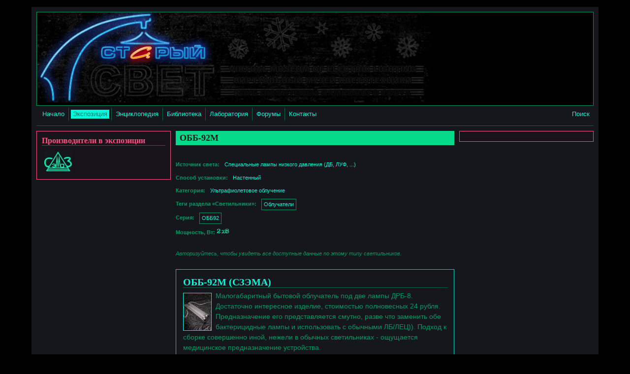

--- FILE ---
content_type: text/html; charset=utf-8
request_url: https://old-lighting.ru/ru/luminaire-types/obb-92m
body_size: 9671
content:
<!DOCTYPE html>
<head>
  <meta http-equiv="Content-Type" content="text/html; charset=utf-8" />
<link rel="alternate" type="application/rss+xml" title="RSS - ОББ-92М" href="https://old-lighting.ru/ru/taxonomy/term/11768/feed" />
<meta name="viewport" content="width=device-width, initial-scale=1" />
<meta about="/ru/luminaire-types/obb-92m" typeof="skos:Concept" property="rdfs:label skos:prefLabel" content="ОББ-92М" />
<link rel="shortcut icon" href="https://old-lighting.ru/sites/default/files/pictures/ol_icon.ico" type="image/vnd.microsoft.icon" />
<meta name="generator" content="Drupal 7 (https://www.drupal.org)" />
<link rel="canonical" href="https://old-lighting.ru/ru/luminaire-types/obb-92m" />
<link rel="shortlink" href="https://old-lighting.ru/ru/taxonomy/term/11768" />
<meta property="og:site_name" content="Старый Свет" />
<meta property="og:type" content="article" />
<meta property="og:url" content="https://old-lighting.ru/ru/luminaire-types/obb-92m" />
<meta property="og:title" content="ОББ-92М" />
  <title>ОББ-92М | Старый Свет</title>
  <link type="text/css" rel="stylesheet" href="https://old-lighting.ru/sites/default/files/css/css_xE-rWrJf-fncB6ztZfd2huxqgxu4WO-qwma6Xer30m4.css" media="all" />
<link type="text/css" rel="stylesheet" href="https://old-lighting.ru/sites/default/files/css/css_iK8NZNX1f47rV--FJonm4jMZBuWSsPVjCznm92ZNGZI.css" media="all" />
<link type="text/css" rel="stylesheet" href="https://old-lighting.ru/sites/default/files/css/css_VIl54oaanbASFzeOfNHQXqtVVY1G60WYdCLvsiDUjME.css" media="all" />
<link type="text/css" rel="stylesheet" href="https://old-lighting.ru/sites/default/files/css/css_IHcBkhFCHInAGwARK1XC4DwAAhExRnDMXT_-triu-B4.css" media="all" />
<link type="text/css" rel="stylesheet" href="https://old-lighting.ru/sites/default/files/css/css_w8troHjfX0XsgGCe8TcjgfNIftgu-cWyL8nI6g7zcjc.css" media="only screen" />

<!--[if IE 8]>
<link type="text/css" rel="stylesheet" href="https://old-lighting.ru/sites/all/themes/mayo/css/ie8.css?t8pu3y" media="all" />
<![endif]-->

<!--[if  IE 7]>
<link type="text/css" rel="stylesheet" href="https://old-lighting.ru/sites/all/themes/mayo/css/ie.css?t8pu3y" media="all" />
<![endif]-->

<!--[if IE 6]>
<link type="text/css" rel="stylesheet" href="https://old-lighting.ru/sites/all/themes/mayo/css/ie6.css?t8pu3y" media="all" />
<![endif]-->
<style type="text/css" media="all">
<!--/*--><![CDATA[/*><!--*/
body{font-size:87.5%;font-family:Verdana,Geneva,Arial,'Bitstream Vera Sans','DejaVu Sans',Meiryo,'Hiragino Kaku Gothic Pro','MS PGothic',Osaka,sans-serif;}
h1,h2,h3,h4,h5{font-family:Georgia,'Palatino Linotype','Book Antiqua','URW Palladio L',Baskerville,Meiryo,'Hiragino Mincho Pro','MS PMincho',serif;}

/*]]>*/-->
</style>
  <script type="text/javascript" src="https://old-lighting.ru/sites/default/files/js/js_YD9ro0PAqY25gGWrTki6TjRUG8TdokmmxjfqpNNfzVU.js"></script>
<script type="text/javascript" src="https://old-lighting.ru/sites/default/files/js/js_ICaiHSRm4xzH69gcV-fGfYaf60nGJ4ZYMmrqJOJI6Qo.js"></script>
<script type="text/javascript" src="https://old-lighting.ru/sites/default/files/js/js_gHk2gWJ_Qw_jU2qRiUmSl7d8oly1Cx7lQFrqcp3RXcI.js"></script>
<script type="text/javascript" src="https://old-lighting.ru/sites/default/files/js/js_5mHxQhHT1T5z_3QJIv3OkO7IaX84vnRNhbJR9qe319w.js"></script>
<script type="text/javascript" src="https://old-lighting.ru/sites/all/modules/lightbox2/js/lightbox.js?1768757028"></script>
<script type="text/javascript" src="https://old-lighting.ru/sites/default/files/js/js_0r5pPJoW_gcFHvQGjamNc0d-wvmZEwigG08ybo5599Y.js"></script>
<script type="text/javascript">
<!--//--><![CDATA[//><!--
jQuery.extend(Drupal.settings, {"basePath":"\/","pathPrefix":"ru\/","setHasJsCookie":0,"ajaxPageState":{"theme":"mayo","theme_token":"7SXLA7WzDyxdzZBdOZqKoDdkto3BuePUYILgQFccqSY","js":{"sites\/all\/themes\/mayo\/js\/mayo-columns.js":1,"misc\/jquery.js":1,"misc\/jquery-extend-3.4.0.js":1,"misc\/jquery-html-prefilter-3.5.0-backport.js":1,"misc\/jquery.once.js":1,"misc\/drupal.js":1,"misc\/jquery.cookie.js":1,"misc\/jquery.form.js":1,"misc\/ajax.js":1,"sites\/all\/modules\/entityreference\/js\/entityreference.js":1,"public:\/\/languages\/ru_7V2qCzqlfoMJOxs4m87irmnbT8DW_TQ5yStP0jvo6L8.js":1,"sites\/all\/modules\/dhtml_menu\/dhtml_menu.js":1,"sites\/all\/modules\/lightbox2\/js\/lightbox.js":1,"sites\/all\/modules\/quote\/quote.js":1,"sites\/all\/modules\/views\/js\/base.js":1,"misc\/progress.js":1,"sites\/all\/modules\/views\/js\/ajax_view.js":1,"sites\/all\/modules\/extlink\/js\/extlink.js":1},"css":{"modules\/system\/system.base.css":1,"modules\/system\/system.menus.css":1,"modules\/system\/system.messages.css":1,"modules\/system\/system.theme.css":1,"modules\/comment\/comment.css":1,"modules\/field\/theme\/field.css":1,"modules\/node\/node.css":1,"sites\/all\/modules\/quiz\/quiz.css":1,"modules\/search\/search.css":1,"modules\/user\/user.css":1,"sites\/all\/modules\/extlink\/css\/extlink.css":1,"modules\/forum\/forum.css":1,"sites\/all\/modules\/views\/css\/views.css":1,"sites\/all\/modules\/ctools\/css\/ctools.css":1,"sites\/all\/modules\/dhtml_menu\/dhtml_menu.css":1,"sites\/all\/modules\/lightbox2\/css\/lightbox.css":1,"sites\/all\/modules\/quote\/quote.css":1,"sites\/all\/modules\/tagclouds\/tagclouds.css":1,"sites\/all\/modules\/xbbcode\/xbbcode_basic\/xbbcode_basic.css":1,"modules\/taxonomy\/taxonomy.css":1,"sites\/all\/themes\/mayo\/css\/style.css":1,"sites\/all\/themes\/mayo\/css\/colors.css":1,"public:\/\/mayo\/mayo_files\/mayo.responsive.layout.css":1,"sites\/all\/themes\/mayo\/css\/ie8.css":1,"sites\/all\/themes\/mayo\/css\/ie.css":1,"sites\/all\/themes\/mayo\/css\/ie6.css":1,"0":1,"1":1}},"dhtmlMenu":{"nav":"none","animation":{"effects":{"height":"height","opacity":"opacity","width":0},"speed":"500"},"effects":{"siblings":"close-same-tree","children":"none","remember":"0"},"filter":{"type":"blacklist","list":{"main-menu":0,"management":0,"navigation":0,"shortcut-set-1":0,"user-menu":0}}},"lightbox2":{"rtl":"0","file_path":"\/(\\w\\w\/)public:\/","default_image":"\/sites\/all\/modules\/lightbox2\/images\/brokenimage.jpg","border_size":10,"font_color":"fff","box_color":"000","top_position":"","overlay_opacity":"0.8","overlay_color":"000","disable_close_click":1,"resize_sequence":0,"resize_speed":400,"fade_in_speed":400,"slide_down_speed":600,"use_alt_layout":0,"disable_resize":0,"disable_zoom":0,"force_show_nav":0,"show_caption":0,"loop_items":0,"node_link_text":"View Image Details","node_link_target":0,"image_count":"\u0424\u043e\u0442\u043e !current \u0438\u0437 !total","video_count":"Video !current of !total","page_count":"\u0421\u0442\u0440\u0430\u043d\u0438\u0446\u0430 !current \u0438\u0437 !total","lite_press_x_close":"press \u003Ca href=\u0022#\u0022 onclick=\u0022hideLightbox(); return FALSE;\u0022\u003E\u003Ckbd\u003Ex\u003C\/kbd\u003E\u003C\/a\u003E to close","download_link_text":"","enable_login":false,"enable_contact":false,"keys_close":"c x 27","keys_previous":"p 37","keys_next":"n 39","keys_zoom":"z","keys_play_pause":"32","display_image_size":"original","image_node_sizes":"()","trigger_lightbox_classes":"","trigger_lightbox_group_classes":"","trigger_slideshow_classes":"","trigger_lightframe_classes":"","trigger_lightframe_group_classes":"","custom_class_handler":0,"custom_trigger_classes":"","disable_for_gallery_lists":true,"disable_for_acidfree_gallery_lists":true,"enable_acidfree_videos":true,"slideshow_interval":5000,"slideshow_automatic_start":true,"slideshow_automatic_exit":true,"show_play_pause":true,"pause_on_next_click":false,"pause_on_previous_click":true,"loop_slides":false,"iframe_width":600,"iframe_height":400,"iframe_border":1,"enable_video":0},"quote_nest":"2","views":{"ajax_path":"\/ru\/views\/ajax","ajaxViews":{"views_dom_id:21fcabe89fba2d0e96352add7fc51335":{"view_name":"list_of_exponats","view_display_id":"default","view_args":"11768","view_path":"taxonomy\/term\/11768","view_base_path":"taxonomy\/term\/%","view_dom_id":"21fcabe89fba2d0e96352add7fc51335","pager_element":0}}},"urlIsAjaxTrusted":{"\/ru\/views\/ajax":true},"better_exposed_filters":{"views":{"list_of_exponats":{"displays":{"default":{"filters":[]}}},"manufacturers":{"displays":{"block_4":{"filters":[]},"block_6":{"filters":[]}}},"themed_literature":{"displays":{"block_1":{"filters":[]}}},"related_forum_topics":{"displays":{"block":{"filters":[]}}}}},"extlink":{"extTarget":"_blank","extClass":"ext","extLabel":"(link is external)","extImgClass":0,"extIconPlacement":0,"extSubdomains":1,"extExclude":"(suncheek\\.tk)","extInclude":"","extCssExclude":"","extCssExplicit":"","extAlert":0,"extAlertText":"This link will take you to an external web site.","mailtoClass":"mailto","mailtoLabel":"(link sends e-mail)","extUseFontAwesome":0}});
//--><!]]>
</script>
  <meta name="yandex-verification" content="6c963e6170683735" />
  <script>window.yaContextCb = window.yaContextCb || []</script>
  <script src="https://yandex.ru/ads/system/context.js" async></script>
  <script>
    CKEDITOR.env.isCompatible = true;
  </script>
</head>
<body class="html not-front not-logged-in two-sidebars page-taxonomy page-taxonomy-term page-taxonomy-term- page-taxonomy-term-11768 i18n-ru rc-0 dark-messages" >
  <div id="skip-link">
    <a href="#main-content" class="element-invisible element-focusable">Перейти к основному содержанию</a>
  </div>
    

<div id="page-wrapper" style=" margin-top: 14px; margin-bottom: 14px;">
  <div id="page" style="padding: 10px;">

    <div id="header" style="border-width: 1px;">
    <div id="header-watermark" style="">
    <div class="section clearfix">

              <div id="logo">
        <a href="/ru" title="Главная" rel="home">
          <img src="https://old-lighting.ru/sites/default/files/pictures/ol_header_ny.gif" alt="Главная" />
        </a>
        </div> <!-- /#logo -->
      
      
      <div class="gtranslate_block">

      </div>

      
      
      <div class="clearfix cfie"></div>

        <div class="region region-header">
    <div id="block-block-28" class="block block-block clearfix">

    
  <div class="content">
    <!-- Yandex.RTB R-A-263859-10 -->
<script>
window.yaContextCb.push(()=>{
	Ya.Context.AdvManager.render({
		"blockId": "R-A-263859-10",
		"type": "fullscreen",
		"platform": "touch"
	})
})
</script>  </div>
</div>
  </div>

    </div> <!-- /.section -->
    </div> <!-- /#header-watermark -->
    </div> <!-- /#header -->

          <div id="navigation"><div class="section">
                <ul class="menu"><li class="first collapsed dhtml-menu start-collapsed" id="dhtml_menu-3080"><a href="/ru" title="">Начало</a><ul class="menu"><li class="first leaf dhtml-menu" id="dhtml_menu-442"><a href="/ru/intro">О проекте</a></li>
<li class="leaf dhtml-menu" id="dhtml_menu-13774"><a href="/ru/authors" title="">Авторский коллектив</a></li>
<li class="leaf dhtml-menu" id="dhtml_menu-9289"><a href="/ru/s-chego-nachat">С чего начать?</a></li>
<li class="leaf dhtml-menu" id="dhtml_menu-766"><a href="/ru/rules">Правила участия</a></li>
<li class="leaf dhtml-menu" id="dhtml_menu-24279"><a href="/ru/politika-konfidencialnosti-i-obrabotki-personalnyh-dannyh">Политика конфиденциальности</a></li>
<li class="leaf dhtml-menu" id="dhtml_menu-6018"><a href="/ru/faq-otvety-na-chastye-voprosy-polzovateley-sayta">FAQ</a></li>
<li class="leaf dhtml-menu" id="dhtml_menu-4012"><a href="/ru/quizzes" title="">Викторины</a></li>
<li class="last leaf dhtml-menu" id="dhtml_menu-28076"><a href="https://www.youtube.com/@old-lighting" title="">Наш канал на Youtube</a></li>
</ul></li>
<li class="collapsed dhtml-menu start-collapsed" id="dhtml_menu-409"><a href="/ru/exposition" class="active">Экспозиция</a><ul class="menu"><li class="first leaf dhtml-menu" id="dhtml_menu-1645"><a href="/ru/luminaires" title="" class="active">Светильники</a></li>
<li class="leaf dhtml-menu" id="dhtml_menu-835"><a href="/ru/lamps" title="">Лампы</a></li>
<li class="leaf dhtml-menu" id="dhtml_menu-1085"><a href="/ru/pra" title="">ПРА</a></li>
<li class="leaf dhtml-menu" id="dhtml_menu-895"><a href="/ru/starters" title="">Стартёры</a></li>
<li class="leaf dhtml-menu" id="dhtml_menu-12586"><a href="/ru/wiring" title="">Электроустановочные устройства</a></li>
<li class="leaf dhtml-menu" id="dhtml_menu-2184"><a href="/ru/galleries/fotogalerei-ekspozicii" title="">Фотогалереи</a></li>
<li class="leaf dhtml-menu" id="dhtml_menu-2419"><a href="/ru/exhibitions" title="">Выставки</a></li>
<li class="leaf dhtml-menu" id="dhtml_menu-28395"><a href="/ru/excursions" title="">Экскурсии</a></li>
<li class="leaf dhtml-menu" id="dhtml_menu-8789"><a href="/ru/timemachine" title="">«Машина времени»</a></li>
<li class="last leaf dhtml-menu" id="dhtml_menu-20430"><a href="/ru/exchange" title="">Обменный фонд</a></li>
</ul></li>
<li class="collapsed dhtml-menu start-collapsed" id="dhtml_menu-14110"><a href="/ru/cyclopedia">Энциклопедия</a><ul class="menu"><li class="first expanded dhtml-menu collapsed start-collapsed" id="dhtml_menu-14111"><a href="/ru/cyclopedia/lamps" title="">Лампы</a><ul class="menu"><li class="first leaf dhtml-menu" id="dhtml_menu-20286"><a href="/ru/cyclopedia/lampy-nakalivaniya" title="">Лампы накаливания</a></li>
<li class="last leaf dhtml-menu" id="dhtml_menu-20287"><a href="/ru/cyclopedia/razryadnye-lampy" title="">Разрядные лампы</a></li>
</ul></li>
<li class="expanded dhtml-menu collapsed start-collapsed" id="dhtml_menu-21913"><a href="/ru/cyclopedia/luminaires" title="">Световые приборы</a><ul class="menu"><li class="first leaf dhtml-menu" id="dhtml_menu-22341"><a href="/ru/cyclopedia/svetilniki-s-lampami-nakalivaniya" title="">Светильники с лампами накаливания</a></li>
<li class="leaf dhtml-menu" id="dhtml_menu-27638"><a href="/ru/cyclopedia/svetilniki-s-galogennymi-lampami-nakalivaniya" title="">Светильники с галогенными лампами</a></li>
<li class="leaf dhtml-menu" id="dhtml_menu-22342"><a href="/ru/cyclopedia/svetilniki-s-lyuminescentnymi-lampami-nizkogo-davleniya" title="">Светильники с люминесцентными лампами</a></li>
<li class="leaf dhtml-menu" id="dhtml_menu-25025"><a href="/ru/cyclopedia/svetilniki-s-rtutnymi-lampami-vysokogo-davleniya" title="">Светильники с лампами ДРЛ</a></li>
<li class="leaf dhtml-menu" id="dhtml_menu-27639"><a href="/ru/cyclopedia/svetilniki-s-natrievymi-lampami-vysokogo-davleniya" title="">Светильники с лампами ДНаТ</a></li>
<li class="last leaf dhtml-menu" id="dhtml_menu-27640"><a href="/ru/cyclopedia/svetilniki-s-natrievymi-lampami-nizkogo-davleniya" title="">Светильники с лампами ДНаО</a></li>
</ul></li>
<li class="expanded dhtml-menu collapsed start-collapsed" id="dhtml_menu-25708"><a href="/ru/cyclopedia/ballasts" title="">Пускорегулирующая аппаратура</a><ul class="menu"><li class="first leaf dhtml-menu" id="dhtml_menu-27617"><a href="/ru/cyclopedia/pra-dlya-lamp-nizkogo-davleniya" title="">ПРА для ламп низкого давления</a></li>
<li class="leaf dhtml-menu" id="dhtml_menu-27618"><a href="/ru/cyclopedia/pra-dlya-lamp-vysokogo-davleniya" title="">ПРА для ламп высокого давления</a></li>
<li class="leaf dhtml-menu" id="dhtml_menu-27619"><a href="/ru/cyclopedia/startyory-dlya-lyuminescentnyh-lamp" title="">Стартёры</a></li>
<li class="last leaf dhtml-menu" id="dhtml_menu-27620"><a href="/ru/cyclopedia/kondensatory" title="">Конденсаторы</a></li>
</ul></li>
<li class="expanded dhtml-menu collapsed start-collapsed" id="dhtml_menu-25486"><a href="/ru/cyclopedia/wiring" title="">Электроустановочные изделия</a><ul class="menu"><li class="first leaf dhtml-menu" id="dhtml_menu-27643"><a href="/ru/cyclopedia/vilki" title="">Вилки</a></li>
<li class="leaf dhtml-menu" id="dhtml_menu-27641"><a href="/ru/cyclopedia/vyklyuchateli" title="">Выключатели</a></li>
<li class="leaf dhtml-menu" id="dhtml_menu-27644"><a href="/ru/cyclopedia/patrony" title="">Патроны</a></li>
<li class="leaf dhtml-menu" id="dhtml_menu-27645"><a href="/ru/cyclopedia/raznoe" title="">Разное</a></li>
<li class="last leaf dhtml-menu" id="dhtml_menu-27642"><a href="/ru/cyclopedia/rozetki" title="">Розетки</a></li>
</ul></li>
<li class="last leaf dhtml-menu" id="dhtml_menu-20437"><a href="/ru/cyclopedia/newyearlights" title="">Новогодние электрогирлянды</a></li>
</ul></li>
<li class="collapsed dhtml-menu start-collapsed" id="dhtml_menu-411"><a href="/ru/library">Библиотека</a><ul class="menu"><li class="first leaf dhtml-menu" id="dhtml_menu-20689"><a href="/ru/library/topics" title="">Тематические разделы</a></li>
<li class="leaf dhtml-menu" id="dhtml_menu-13661"><a href="/ru/library/materials/spravochniki-i-obzory" title="">Справочники и обзоры</a></li>
<li class="leaf dhtml-menu" id="dhtml_menu-13662"><a href="/ru/library/materials/catalogues" title="">Каталоги оборудования</a></li>
<li class="leaf dhtml-menu" id="dhtml_menu-32896"><a href="/ru/library/materials/standards" title="">Стандарты</a></li>
<li class="leaf dhtml-menu" id="dhtml_menu-11972"><a href="/ru/hall-of-fame" title="">Жизнь замечательных людей</a></li>
<li class="leaf dhtml-menu" id="dhtml_menu-20690"><a href="/ru/library/cat" title="">Алфавитный каталог</a></li>
<li class="last leaf dhtml-menu" id="dhtml_menu-20440"><a href="/ru/library/new" title="">Новые поступления</a></li>
</ul></li>
<li class="collapsed dhtml-menu start-collapsed" id="dhtml_menu-410"><a href="/ru/lab" title="">Лаборатория</a><ul class="menu"><li class="first leaf dhtml-menu" id="dhtml_menu-28079"><a href="/ru/lab/masterskaya" title="">Мастерская</a></li>
<li class="leaf dhtml-menu" id="dhtml_menu-2262"><a href="/ru/lab/remont-restavraciya-svetilnikov" title="">Ремонт, реставрация светильников</a></li>
<li class="leaf dhtml-menu" id="dhtml_menu-2502"><a href="/ru/lab/modernizaciya-svetilnikov" title="">Модернизация светильников</a></li>
<li class="leaf dhtml-menu" id="dhtml_menu-2264"><a href="/ru/lab/elektricheskie-issledovaniya-i-eksperimenty" title="">Электрические исследования</a></li>
<li class="leaf dhtml-menu" id="dhtml_menu-2263"><a href="/ru/lab/svetocvetovye-issledovaniya-i-eksperimenty" title="">Светоцветовые исследования</a></li>
<li class="leaf dhtml-menu" id="dhtml_menu-8304"><a href="/ru/lab/raschyot-i-proektirovanie-osveshcheniya" title="">Расчёт и проектирование освещения</a></li>
<li class="last leaf dhtml-menu" id="dhtml_menu-2417"><a href="/ru/galleries/fotogalerei-laboratorii" title="">Фотогалереи</a></li>
</ul></li>
<li class="leaf dhtml-menu" id="dhtml_menu-413"><a href="/ru/forum" title="">Форумы</a></li>
<li class="last collapsed dhtml-menu start-collapsed" id="dhtml_menu-615"><a href="/ru/interactive">Контакты</a><ul class="menu"><li class="first leaf dhtml-menu" id="dhtml_menu-616"><a href="/ru/contacts">Информация</a></li>
<li class="leaf dhtml-menu" id="dhtml_menu-36100"><a href="/ru/obratnaya-svyaz">Обратная связь</a></li>
<li class="last leaf dhtml-menu" id="dhtml_menu-27760"><a href="/ru/links">Обмен ссылками</a></li>
</ul></li>
</ul>        <div id="secondary-menu">
                <ul class="menu"><li class="first last leaf dhtml-menu" id="dhtml_menu-3077"><a href="/ru/yasearch" title="">Поиск</a></li>
</ul>        </div>
              </div></div> <!-- /.section, /#navigation -->
    
    <div class="clearfix cfie"></div>

    <!-- for nice_menus, superfish -->
        
    <!-- space between menus and contents -->
    <div class="spacer clearfix cfie"></div>


    <div id="main-wrapper">
    <div id="main" class="clearfix" style="">

      
      
      
      <div class="clearfix cfie"></div>


      <!-- main content -->
      <div id="content" class="column"><div class="section">

        
        
        <a id="main-content"></a>
                <h1 class="title" id="page-title">ОББ-92М</h1>                <div class="tabs clearfix"></div>                          <div class="region region-content">
    <div id="block-system-main" class="block block-system clearfix">

    
  <div class="content">
    <div class="term-listing-heading">﻿<div id="taxonomy-term-11768" class="taxonomy-term vocabulary-luminaire-types">

  
  <div class="content">
    <div class="nofloat"></div><div class="field field-name-field-lampcategory field-type-taxonomy-term-reference field-label-inline clearfix"><div class="field-label">Источник света:&nbsp;</div><div class="field-items"><div class="field-item even"><a href="/ru/lamps/specialnye-lampy-nizkogo-davleniya-db-luf" typeof="skos:Concept" property="rdfs:label skos:prefLabel">Специальные лампы низкого давления (ДБ, ЛУФ, ...)</a></div></div></div><div class="field field-name-field-luminairemounting field-type-taxonomy-term-reference field-label-inline clearfix"><div class="field-label">Способ установки:&nbsp;</div><div class="field-items"><div class="field-item even"><a href="/ru/mounting-types/nastennyy" typeof="skos:Concept" property="rdfs:label skos:prefLabel">Настенный</a></div></div></div><div class="field field-name-field-luminairecategory field-type-taxonomy-term-reference field-label-inline clearfix"><div class="field-label">Категория:&nbsp;</div><div class="field-items"><div class="field-item even"><a href="/ru/luminaires/ultrafioletovoe-obluchenie" typeof="skos:Concept" property="rdfs:label skos:prefLabel">Ультрафиолетовое облучение</a></div></div></div><div class="field field-name-field-luminaire-tags field-type-taxonomy-term-reference field-label-inline clearfix"><div class="field-label">Теги раздела «Светильники»:&nbsp;</div><div class="field-items"><div class="field-item even"><a href="/ru/luminaires/tags/obluchateli" typeof="skos:Concept" property="rdfs:label skos:prefLabel" datatype="">Облучатели</a></div></div></div><div class="field field-name-field-luminairefamily field-type-taxonomy-term-reference field-label-inline clearfix"><div class="field-label">Серия:&nbsp;</div><div class="field-items"><div class="field-item even"><a href="/ru/luminaire-families/obb92" typeof="skos:Concept" property="rdfs:label skos:prefLabel">ОББ92</a></div></div></div><div class="tti"><b>Мощность, Вт:</b> <img src="[data-uri]" /></div><br /><div class="tti"><em>Авторизуйтесь, чтобы увидеть все доступные данные по этому типу светильников.</em></div>  </div>

</div>
</div><div class="view view-list-of-exponats view-id-list_of_exponats view-display-id-default view-dom-id-21fcabe89fba2d0e96352add7fc51335">
        
  
  
      <div class="view-content">
        <div class="views-row views-row-1 views-row-odd views-row-first views-row-last">
    ﻿<div id="node-6525" class="node node-exponat-luminaire node-teaser clearfix" about="/ru/content/obb-92m-szema" typeof="sioc:Item foaf:Document">

  
        <h2><a href="/ru/content/obb-92m-szema">ОББ-92М (СЗЭМА)</a></h2>
    <span property="dc:title" content="ОББ-92М (СЗЭМА)" class="rdf-meta element-hidden"></span><span property="sioc:num_replies" content="0" datatype="xsd:integer" class="rdf-meta element-hidden"></span>
  
  <div class="content">

    <a href="/ru/content/obb-92m-szema"><img src="https://old-lighting.ru/sites/default/files/styles/thumbnail/public/exponats/2019/03/09/%D0%A1%D1%82%D1%83%D0%B4%D0%B5%D0%BD%D1%82-%D0%AD%D0%BB%D0%B5%D0%BA%D1%82%D1%80%D0%B8%D0%BA/img_20190309_204623.jpg?itok=QWIwO7Ih" style="float: left;  margin: 4px 8px 0px 0px; border-width: 1px; border-style: solid;" /></a><p>Малогабаритный бытовой облучатель под две лампы ДРБ-8. Достаточно интересное изделие, стоимостью полновесных 24 рубля. Предназначение его представляется смутно, разве что заменить обе бактерицидные лампы и использовать с обычными ЛБ/ЛЕЦ)). Подход к сборке совершенно иной, нежели в обычных светильниках - ощущается медицинское предназначение устройства.</p>
  </div>

  <span class="flag_like">

  
  </span>

  <ul class="links inline"><li class="comment_forbidden first last"><span><a href="/ru/user/login?destination=comment/reply/6525%23comment-form">Войдите</a> или <a href="/ru/user/register?destination=comment/reply/6525%23comment-form">зарегистрируйтесь</a>, чтобы отправлять комментарии</span></li>
</ul>
  
   <!-- moved to outside of the node div -->

 </div>

  
 <!-- added -->
  </div>
    </div>
  
  
  
  
  
  
</div>  </div>
</div>
  </div>
        <a href="/ru/taxonomy/term/11768/feed" class="feed-icon" title="Подписка на RSS - ОББ-92М"><img typeof="foaf:Image" src="https://old-lighting.ru/misc/feed.png" width="16" height="16" alt="Подписка на RSS - ОББ-92М" /></a>
      </div></div> <!-- /.section, /#content -->

      <!-- sidebar (first) -->
              <div id="sidebar-first" class="column sidebar"><div class="section">
            <div class="region region-sidebar-first">
    <div id="block-views-manufacturers-block-4" class="block block-views clearfix">

    <h2>Производители в экспозиции</h2>
  
  <div class="content">
    <div class="view view-manufacturers view-id-manufacturers view-display-id-block_4 view-dom-id-676bede2108860bfa0e897e87b33de43">
        
  
  
      <div class="view-content">
        <div class="views-row views-row-1 views-row-odd views-row-first views-row-last">
      
  <div class="views-field views-field-nothing">        <span class="field-content teaser-thumbnail"><a href="/exposition/5920/exponat_luminaire/11768" title="СЗЭМА"><img typeof="foaf:Image" src="https://old-lighting.ru/sites/default/files/pictures/logos/szema.jpg" width="56" height="40" alt="" /></a></span>  </div>  </div>
    </div>
  
  
  
  
  
  
</div>  </div>
</div>
  </div>
        </div></div> <!-- /.section, /#sidebar-first -->
      
      <!-- sidebar (second) -->
                    <div id="sidebar-second" class="column sidebar"><div class="section">
            <div class="region region-sidebar-second">
    <div id="block-block-11" class="block block-block clearfix">

    
  <div class="content">
    <!-- Yandex.RTB R-A-263859-1 -->
<div id="yandex_rtb_R-A-263859-1"></div>
<script>window.yaContextCb.push(()=>{
  Ya.Context.AdvManager.render({
    renderTo: 'yandex_rtb_R-A-263859-1',
    blockId: 'R-A-263859-1'
  })
})</script>  </div>
</div>
  </div>
        </div></div> <!-- /.section, /#sidebar-second -->
      

      <div class="clearfix cfie"></div>

      
      <div class="clearfix cfie"></div>


      
    </div> <!-- /#main -->
    </div> <!-- /#main-wrapper -->

    <!-- space between contents and footer -->
    <div id="spacer" class="clearfix cfie"></div>

    <div id="footer-wrapper">
            <div id="footer-columns" class="clearfix">
      <div class="column-blocks clearfix"><div class="column-block-wrapper" style="width: 33.33%;"><div class="column-block" style="margin-left: 0px;margin-right: 5px;">  <div class="region region-footer-column-first">
    <div id="block-block-3" class="block block-block clearfix">

    
  <div class="content">
    3 registered users and 53 guests online  </div>
</div>
  </div>
</div></div> <!--/.column-block --><!--/.column-block-wrapper--><div class="column-block-wrapper" style="width: 33.33%;"><div class="column-block" style="margin-left: 5px;margin-right: 5px;">  <div class="region region-footer-column-second">
    <div id="block-block-6" class="block block-block clearfix">

    
  <div class="content">
    <div style="float: left; margin-top: 6px;">
<!-- Yandex.Metrika informer -->
<a href="https://metrika.yandex.ru/stat/?id=23473675&amp;from=informer"
target="_blank" rel="nofollow"><img src="https://informer.yandex.ru/informer/23473675/1_1_202020FF_000000FF_1_pageviews"
style="width:80px; height:15px; border:0;" alt="Яндекс.Метрика" title="Яндекс.Метрика: данные за сегодня (просмотры)" class="ym-advanced-informer" data-cid="23473675" data-lang="ru" /></a>
<!-- /Yandex.Metrika informer -->

<!-- Yandex.Metrika counter -->
<script type="text/javascript" >
   (function(m,e,t,r,i,k,a){m[i]=m[i]||function(){(m[i].a=m[i].a||[]).push(arguments)};
   m[i].l=1*new Date();k=e.createElement(t),a=e.getElementsByTagName(t)[0],k.async=1,k.src=r,a.parentNode.insertBefore(k,a)})
   (window, document, "script", "https://mc.yandex.ru/metrika/tag.js", "ym");

   ym(23473675, "init", {
        clickmap:true,
        trackLinks:true,
        accurateTrackBounce:true
   });
</script>
<noscript><div><img src="https://mc.yandex.ru/watch/23473675" style="position:absolute; left:-9999px;" alt="" /></div></noscript>
<!-- /Yandex.Metrika counter -->
</div>

<div style="float: left;  margin-top: 6px;"><script id="_waudpw">var _wau = _wau || []; _wau.push(["small", "bjdniuetflac", "dpw"]);</script><script async src="//waust.at/s.js"></script></div>
<!-- BEGIN Tynt Script --><script type="text/javascript">
if(document.location.protocol==''http:''){
 var Tynt=Tynt||[];Tynt.push(''cYw-M-Rcer463oacwqm_6r'');
 (function(){var s=document.createElement(''script'');s.async="async";s.type="text/javascript";s.src=''http://tcr.tynt.com/ti.js'';var h=document.getElementsByTagName(''script'')[0];h.parentNode.insertBefore(s,h);})();
}
</script><!-- END Tynt Script -->
  </div>
</div>
  </div>
</div></div> <!--/.column-block --><!--/.column-block-wrapper--><div class="column-block-wrapper" style="width: 33.33%;"><div class="column-block" style="margin-left: 5px;margin-right: 0px;">  <div class="region region-footer-column-fourth">
    <div id="block-block-1" class="block block-block clearfix">

    
  <div class="content">
    <div align="right">© 2013-2026 by <strong>Dominique's&nbsp;Virtual&nbsp;Home</strong></div>
  </div>
</div>
  </div>
</div></div> <!--/.column-block --><!--/.column-block-wrapper--></div> <!--/.column-blocks--><div class="spacer clearfix cfie"></div>      </div> <!--/#footer-columns -->
      
            <div id="footer"><div class="section">
          <div class="region region-footer">
    <div id="block-block-31" class="block block-block clearfix">

    
  <div class="content">
    <!-- Yandex.RTB R-A-263859-12 -->
<script>
window.yaContextCb.push(()=>{
	Ya.Context.AdvManager.render({
		"blockId": "R-A-263859-12",
		"type": "floorAd",
		"platform": "touch"
	})
})
</script>  </div>
</div>
  </div>
      </div></div> <!-- /.section, /#footer -->
      
    </div> <!-- /#footer-wrapper -->
  </div> <!-- /#page -->
</div> <!-- /#page-wrapper -->
  <script type="text/javascript" src="https://old-lighting.ru/sites/default/files/js/js_ZVI5DWdS21F47v-9soKE04JX0IRYAocmVipnVntoBiU.js"></script>
</body>
</html>


--- FILE ---
content_type: application/javascript
request_url: https://t.dtscout.com/pv/?_a=v&_h=old-lighting.ru&_ss=2llrq6r969&_pv=1&_ls=0&_u1=1&_u3=1&_cc=us&_pl=d&_cbid=frzm&_cb=_dtspv.c
body_size: -282
content:
try{_dtspv.c({"b":"chrome@131"},'frzm');}catch(e){}

--- FILE ---
content_type: text/javascript;charset=UTF-8
request_url: https://whos.amung.us/pingjs/?k=bjdniuetflac&t=%D0%9E%D0%91%D0%91-92%D0%9C%20%7C%20%D0%A1%D1%82%D0%B0%D1%80%D1%8B%D0%B9%20%D0%A1%D0%B2%D0%B5%D1%82&c=s&x=https%3A%2F%2Fold-lighting.ru%2Fru%2Fluminaire-types%2Fobb-92m&y=&a=0&d=3.124&v=27&r=1526
body_size: -46
content:
WAU_r_s('10','bjdniuetflac',0);